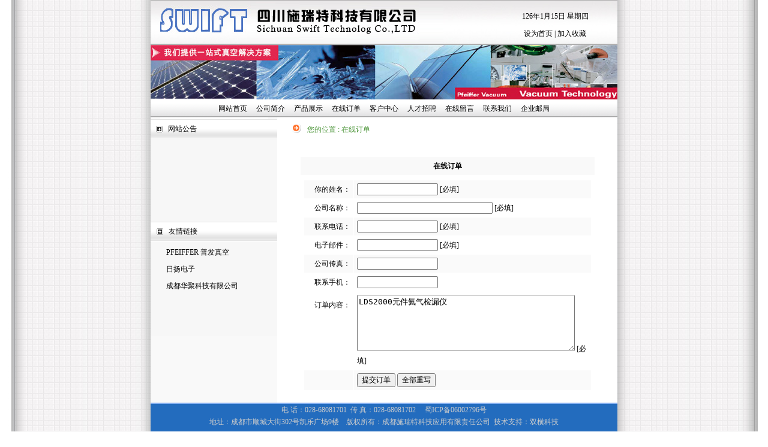

--- FILE ---
content_type: text/html
request_url: http://www.cdswift.cn/order.asp?title=LDS2000%D4%AA%BC%FE%BA%A4%C6%F8%BC%EC%C2%A9%D2%C7
body_size: 5879
content:

<html>
<head>
<meta http-equiv="Content-Type" content="text/html; charset=gb2312">
<LINK href="images/style.css" type=text/css rel=stylesheet>
<title>施瑞特科技</title>
<script language="JavaScript">
var bsYear;
var bsDate;
var bsWeek;
var arrLen=8;	//数组长度
var sValue=0;	//当年的秒数
var dayiy=0;	//当年第几天
var miy=0;	//月份的下标
var iyear=0;	//年份标记
var dayim=0;	//当月第几天
var spd=86400;	//每天的秒数

var year1999="30;29;29;30;29;29;30;29;30;30;30;29";	//354
var year2000="30;30;29;29;30;29;29;30;29;30;30;29";	//354
var year2001="30;30;29;30;29;30;29;29;30;29;30;29;30";	//384
var year2002="30;30;29;30;29;30;29;29;30;29;30;29";	//354
var year2003="30;30;29;30;30;29;30;29;29;30;29;30";	//355
var year2004="29;30;29;30;30;29;30;29;30;29;30;29;30";	//384
var year2005="29;30;29;30;29;30;30;29;30;29;30;29";	//354
var year2006="30;29;30;29;30;30;29;29;30;30;29;29;30";

var month1999="正月;二月;三月;四月;五月;六月;七月;八月;九月;十月;十一月;十二月"
var month2001="正月;二月;三月;四月;闰四月;五月;六月;七月;八月;九月;十月;十一月;十二月"
var month2004="正月;二月;闰二月;三月;四月;五月;六月;七月;八月;九月;十月;十一月;十二月"
var month2006="正月;二月;三月;四月;五月;六月;七月;闰七月;八月;九月;十月;十一月;十二月"
var Dn="初一;初二;初三;初四;初五;初六;初七;初八;初九;初十;十一;十二;十三;十四;十五;十六;十七;十八;十九;二十;廿一;廿二;廿三;廿四;廿五;廿六;廿七;廿八;廿九;三十";

var Ys=new Array(arrLen);
Ys[0]=919094400;Ys[1]=949680000;Ys[2]=980265600;
Ys[3]=1013443200;Ys[4]=1044028800;Ys[5]=1074700800;
Ys[6]=1107878400;Ys[7]=1138464000;

var Yn=new Array(arrLen);   //农历年的名称
Yn[0]="己卯年";Yn[1]="庚辰年";Yn[2]="辛巳年";
Yn[3]="壬午年";Yn[4]="癸未年";Yn[5]="甲申年";
Yn[6]="乙酉年";Yn[7]="丙戌年";
var D=new Date();
var yy=D.getYear();
var mm=D.getMonth()+1;
var dd=D.getDate();
var ww=D.getDay();
if (ww==0) ww="<font color=RED>星期日</font>";
if (ww==1) ww="星期一";
if (ww==2) ww="星期二";
if (ww==3) ww="星期三";
if (ww==4) ww="星期四";
if (ww==5) ww="星期五";
if (ww==6) ww="<font color=green>星期六</font>";
ww=ww;
var ss=parseInt(D.getTime() / 1000);
if (yy<100) yy="19"+yy;

for (i=0;i<arrLen;i++)
if (ss>=Ys[i]){
iyear=i;
sValue=ss-Ys[i];    //当年的秒数
}
dayiy=parseInt(sValue/spd)+1;    //当年的天数

var dpm=year1999;
if (iyear==1) dpm=year2000;
if (iyear==2) dpm=year2001;
if (iyear==3) dpm=year2002;
if (iyear==4) dpm=year2003;
if (iyear==5) dpm=year2004;
if (iyear==6) dpm=year2005;
if (iyear==7) dpm=year2006;
dpm=dpm.split(";");

var Mn=month1999;
if (iyear==2) Mn=month2001;
if (iyear==5) Mn=month2004;
if (iyear==7) Mn=month2006;
Mn=Mn.split(";");

var Dn="初一;初二;初三;初四;初五;初六;初七;初八;初九;初十;十一;十二;十三;十四;十五;十六;十七;十八;十九;二十;廿一;廿二;廿三;廿四;廿五;廿六;廿七;廿八;廿九;三十";
Dn=Dn.split(";");

dayim=dayiy;

var total=new Array(13);
total[0]=parseInt(dpm[0]);
for (i=1;i<dpm.length-1;i++) total[i]=parseInt(dpm[i])+total[i-1];
for (i=dpm.length-1;i>0;i--)
if (dayim>total[i-1]){
dayim=dayim-total[i-1];
miy=i;
}
bsWeek=ww;
bsDate=yy+"年"+mm+"月";
bsDate2=dd;
bsYear="农历"+Yn[iyear];
bsYear2=Mn[miy]+Dn[dayim-1];
if (ss>=Ys[7]||ss<Ys[0]) bsYear=Yn[7];
function time(){
//document.write("<table border='0' style='font-size: 8pt; font-family:Tahoma' cellspacing='0' width='90' bordercolor='#cccccc'  height='110' cellpadding='0'");
//document.write("<tr><td align='center' style='border: 1 solid #0099ff;padding-top:4px'><b><font color=#3366cc>"+bsDate+"</font><br><span style='font-family: Arial Black;font-size:18pt;color:#FF0000'>"+bsDate2+"</span><br><br><span style='FONT-SIZE: 10.5pt;color:#000000'>");
document.write(bsDate+bsDate2+'日 ');
document.write(bsWeek);
//document.write(bsYear+bsYear2);
//document.write(bsWeek+"</span><br>"+"<hr width='60' ></b><font color=#666666>");
//document.write(bsYear+"<br>"+bsYear2+"</td></tr></table>");
}
</script>
<SCRIPT language=javascript>
<!--
function IsEmail(str){
  var nLen;
  var nCnt1, nCnt2;
  nCnt1=0;
  nCnt2=0;
  nLen = str.length;
  for(var i=0; i<nLen; i++){
      if(str.charAt(i)==' '){
          return false;}
      if(str.charAt(i)=='\'' || str.charAt(i)=='\"'){
          return false;}
      if(str.charAt(i)=='<' || str.charAt(i)=='>' ){
          return false;}
      if(str.charAt(i)=='@'){
          nCnt1++;}
      if(str.charAt(i)=='.'){
          nCnt2++;}
  }
  if( nCnt1!=1 || nCnt2<1){
      return false;
  }
  else
      return true;
}

function checkform(){
  if(document.gb.user.value==""){
      alert("请填写联系人姓名！!");
      gb.user.focus();
      return false;
  }
  
  if(document.gb.qiye.value==""){
      alert("请请填写公司名称!");
      gb.qiye.focus();
      return false;   
  }   
  if(document.gb.tel.value==""){
      alert("请填写电话号码!");
      gb.tel.focus();
      return false;   
  }   
      if (IsEmail(gb.email.value)==false){
          alert("请输入正确的邮件地址!");
          gb.email.focus();
          return false;
  }
  
  if (document.gb.memo.value==""){
      alert("请填写你的订单内容!");
      gb.memo.focus();
      return false;
      }
  else
      return true;
}

-->
</SCRIPT>
</head>
<body bgcolor="#FFFFFF" leftmargin="0" topmargin="0">

<table width="778" height="75" border="0" align="center" cellpadding="0" cellspacing="0" background="images/top2.jpg">
  <tr> 
    <td width="542" rowspan="2" valign="top"> <div align="left"></div></td>
    <td width="28" rowspan="2">&nbsp;</td>
    <td width="208" height="29" valign="bottom"> <div align="center">
        <script>time()</script>
      </div></td>
  </tr>
  <tr> 
    <td height="30"><div align="center"><a href="" onClick="this.style.behavior='url(#default#homepage)';this.setHomePage('http://www.cdswift.cn');">设为首页</a> 
        | <a href="javascript:window.external.AddFavorite('http://www.cdswift.cn','施瑞特科技')">加入收藏</a></div></td>
  </tr>
</table>
<TABLE cellSpacing=0 cellPadding=0 width=760 align=center border=0>
  <TBODY>
    <TR> 
      <TD> <TABLE cellSpacing=0 cellPadding=0 width="100%" border=0>
          <TBODY>
            <TR> 
              <TD> 
                <div align="center"> 
                  <TABLE cellSpacing=0 cellPadding=0 width="778" border=0>
                    <TBODY>
                      <TR> 
                        <TD><img src="images/index01.jpg" width="778" height="91" /></TD>
                      </TR>
                    </TBODY>
                  </TABLE>
                </div></TD>
            </TR>
          </TBODY>
        </TABLE></TD>
    </TR>
  </TBODY>
</TABLE>
<TABLE height=30 cellSpacing=0 cellPadding=0 width=778  valign=top align=center background=images/menu_bg.gif border=0>
  <TBODY>
    <TR> 
      <TD align=center><a href="index.asp">网站首页</a>&nbsp;&nbsp;&nbsp;&nbsp; <a href="contents.asp"></a><a href="gook.asp"></a><a href="order.asp"></a><a href="about.asp">公司简介</a>&nbsp;&nbsp;&nbsp;&nbsp; 
        <a href="contents.asp"></a><a href="gook.asp"></a><a href="order.asp"></a><a href="about.asp"></a><a href="product.asp">产品展示</a>&nbsp;&nbsp;&nbsp;&nbsp; 
        <a href="contents.asp"></a><a href="gook.asp"></a><a href="order.asp"></a><a href="about.asp"></a><a href="order.asp">在线订单</a>&nbsp;&nbsp;&nbsp;&nbsp; 
        <a href="contents.asp"></a><a href="gook.asp"></a><a href="order.asp"></a><a href="about.asp"></a><a href="server.asp">客户中心</a>&nbsp;&nbsp;&nbsp;&nbsp; 
        <a href="contents.asp"></a><a href="gook.asp"></a><a href="order.asp"></a><a href="about.asp"></a><a href="job.asp">人才招聘</a>&nbsp;&nbsp;&nbsp;&nbsp; 
        <a href="contents.asp"></a><a href="gook.asp"></a><a href="order.asp"></a><a href="about.asp"></a><a href="gook.asp">在线留言</a>&nbsp;&nbsp;&nbsp;&nbsp; 
        <a href="contents.asp"></a><a href="gook.asp"></a><a href="order.asp"></a><a href="about.asp"></a><a href="contents.asp">联系我们</a>&nbsp;&nbsp;&nbsp;&nbsp; 
        <a href="contents.asp"></a><a href="gook.asp"></a><a href="order.asp"></a><a href="about.asp"></a><a href="http://mail.cdswift.cn">企业邮局 
        </a> </TD>
    </TR>
  </TBODY>
</TABLE>

<TABLE width=778 border=0 align=center cellPadding=0 cellSpacing=0 bgcolor="#FFFFFF">
  <TBODY>
    <TR> 
      <TD vAlign=top bgColor=#f9f9f9 colSpan=2><body leftmargin="0" topmargin="0">
<table width="180" height="3" border="0" align="center" cellpadding="0" cellspacing="0" bgcolor="#ffffff">
  <tr>
    <td width="168"></td>
  </tr>
</table>
<TABLE width="211" border=0 align=center cellPadding=0 cellSpacing=0 bgcolor="#F7F7F7">
  <TR> 
    <TD width="14%" height=33 background="images/temp__28.jpg"> <div align="center"><img src="images/ico_arrow01.gif" width="11" height="11"> 
      </div></TD>
    <TD width="147" background="images/temp__28.jpg"> 网站公告</TD>
  </TR>
  <TR vAlign=top> 
    <TD height=117 colSpan=2> <div align="center"> 
        <table width="191" height="138" border="0" align="center" cellpadding="0" cellspacing="0">
          <tr> 
            <td width="191" height="138" valign="top" style="line-height:20px"> <marquee direction="up" onMouseOver="this.stop();" onMouseOut="this.start();" behavior="scroll" scrollDelay=80 scrollamount="2" height="128">
              <table width="191" height="19" border="0" align="right" cellpadding="0" cellspacing="0">
                <tr>
                  <td width="170" align="left"> 
                    <P><FONT face=Verdana><STRONG><FONT color=#f70909></FONT></STRONG></FONT>&nbsp;</P>
                  </td>
                </tr>
              </table>
              </marquee> </td>
          </tr>
        </table>
      </div></TD>
  </TR>
</TABLE>
<TABLE width="211" border=0 align=center cellPadding=0 cellSpacing=0 bgcolor="#F7F7F7">
  <TR>
          
    <TD width="14%" height=33 background="images/temp__28.jpg"> <div align="center"><img src="images/ico_arrow01.gif" width="11" height="11"> 
      </div></TD>
		  
		  
    <TD width="86%" background="images/temp__28.jpg"> 友情链接 </TD>
  </TR>
		    <TR valign="top"> 
              <TD height=158 colSpan=2> <div align="center">
                  
        <table width="160" border="0" cellpadding="0" cellspacing="0">
          <tr> 
                      
              <td valign="top" style="line-height:25px">  
			   
                <table width="100%" height="8" border="0" cellpadding="0" cellspacing="0">
                  <tr>
                    <td height="8"></td>
                  </tr>
                </table> 
                <table width="100%" border="0" cellspacing="0" cellpadding="0">
  <tr>
    <td><a href=http://www.pfeiffer-vacuum.com target="_blank">PFEIFFER 普发真空</a></td>
  </tr>
</table>
            
                <table width="100%" height="8" border="0" cellpadding="0" cellspacing="0">
                  <tr>
                    <td height="8"></td>
                  </tr>
                </table> 
                <table width="100%" border="0" cellspacing="0" cellpadding="0">
  <tr>
    <td><a href=https://www.high-light.com.cn/zh-cn/contact/index target="_blank">日扬电子</a></td>
  </tr>
</table>
            
                <table width="100%" height="8" border="0" cellpadding="0" cellspacing="0">
                  <tr>
                    <td height="8"></td>
                  </tr>
                </table> 
                <table width="100%" border="0" cellspacing="0" cellpadding="0">
  <tr>
    <td><a href=http://www.huajukeji.com/ target="_blank">成都华聚科技有限公司</a></td>
  </tr>
</table>
            </td>
          </tr>
                </table>
                </div></TD>
		</TR>
</TABLE> </TD>
      <TD vAlign=top width=653 rowSpan=6> <TABLE cellSpacing=0 cellPadding=0 width="100%" border=0>
          <TBODY>
            <TR> 
              <TD height=7> </TD>
            </TR>
            <TR> 
              <TD> </TD>
            </TR>
          </TBODY>
        </TABLE>
        <TABLE cellSpacing=0 cellPadding=0 width="520" align=center border=0>
          <TBODY>
            <TR> 
              <TD width="5%" height=23> <img src="images/icon1.gif" width="17" height="17"></TD>
              <TD width="95%" valign="bottom"><FONT color=#4F973C>您的位置 : 在线订单</FONT></TD>
            </TR>
            <TR> 
              <TD height="55" colspan="2" valign="top"><table width="480" border="0" align="center" cellpadding="5" cellspacing="3">
                  <tr> 
                    <td style="line-height:20px">&nbsp; </td>
                  </tr>
                  <tr> 
                    <td bgcolor="#F9F9F9" style="line-height:20px"> 
                      <div align="center" class="fs-12px"><strong>在线订单</strong></div></td>
                  </tr>
                  <tr> 
                    <td style="line-height:20px">
                    <form name=gb onSubmit="return checkform();" action="submit.asp" method=post>
                        <table width="480" height="234" border="0" align="center" cellpadding="5" cellspacing="1">
                          <tr> 
                            <td width="17%" height="20" align="right" bgcolor="#FAFAFA">你的姓名： 
                            </td>
                            <td width="83%" height="20" bgcolor="#FAFAFA"> 
                              <input type="text" name="user" size="17" class="text" maxlength="20">
                              [必填] </td>
                          </tr>
                          <tr> 
                            <td height="16" align="right">公司名称： </td>
                            <td height="16"><input name="qiye" type="text" class="text" id="qiye" size="30" maxlength="30">
                              [必填] </td>
                          </tr>
                          <tr> 
                            <td width="17%" height="16" align="right" bgcolor="#FAFAFA">联系电话： 
                            </td>
                            <td width="83%" height="16" bgcolor="#FAFAFA"> 
                              <input type="text" name="tel" size="17" class="text" maxlength="30">
                              [必填] </td>
                          </tr>
                          <tr>
                            <td height="17" align="right">电子邮件：</td>
                            <td height="17"><input type="text" name="email" size="17" class="text" maxlength="35">
                              [必填] </td>
                          </tr>
                          <tr> 
                            <td width="17%" height="17" align="right" bgcolor="#FAFAFA">公司传真： 
                            </td>
                            <td width="83%" height="17" bgcolor="#FAFAFA"> 
                              <input type="text" name="oicq" size="17" class="text" maxlength="11"> 
                            </td>
                          </tr>
                          <tr> 
                            <td width="17%" height="20" align="right">联系手机：</td>
                            <td width="83%" height="20"><input name="combined" type="text" class="text" id="combined3" size="17" maxlength="30"></td>
                          </tr>
                          <tr> 
                            <td width="17%" height="6" align="right">订单内容：</td>
                            <td width="83%" height="61" valign="top" rowspan="2"> 
                              <textarea rows="6" name="memo" cols="43" class="text">LDS2000元件氦气检漏仪</textarea>
                              [必填] </td>
                          </tr>
                          <tr> 
                            <td width="17%" height="55" align="right"></td>
                          </tr>
                          <tr> 
                            <td width="17%" height="2" align="right" bgcolor="#FAFAFA"></td>
                            <td width="83%" height="2" valign="top" bgcolor="#FAFAFA"> 
                              <div align="left"> 
                                <input type="submit" name="submit" class="btn" value="提交订单">
                                <input type="reset" value="全部重写" name="B1" class="btn">
                              </div></td>
                        </table>
                      </form></td>
                  </tr>
                </table> </TD>
            </TR>
          </TBODY>
        </TABLE>
      </TD>
    </TR>
  </TBODY>
</TABLE>

<div align="center">
  <table width="778" height="2" border="0" cellpadding="0" cellspacing="0" bgcolor="#84AFF0">
    <tr> 
      <td width="526" height="2"></td>
      <td width="234"></td>
    </tr>
  </table>
  
  
</div>
<TABLE width=778 border=0 align=center cellPadding=0 cellSpacing=0 bgcolor="#236CBE">
  <TBODY>
  <TR>
      <TD height=18 align="center"> <font color="#FFFFFF">
        <P><FONT color=#cccccc>电 话：028-68081701&nbsp;&nbsp;传 真：028-68081702&nbsp;&nbsp;&nbsp;</FONT><FONT color=#cccccc>&nbsp; </FONT><A href="http://www.miibeian.gov.cn/"><FONT color=#cccccc>蜀ICP备06002796号<BR></FONT></A><FONT color=#cccccc>地址：成都市顺城大街302号凯乐广场9楼&nbsp;&nbsp;&nbsp; 版权所有：</FONT><A href=""><FONT color=#cccccc>成都施瑞特科技应用有限责任公司</FONT></A><FONT color=#cccccc>&nbsp;&nbsp;技术支持：</FONT><A href="http://www.doec.cn"><FONT color=#cccccc>双横科技</FONT></A></P>
        访问统计:<strong>305729</strong>人次 </font></TD>
  </TR>
  
  </TBODY>
</TABLE>
</body>
</html>


--- FILE ---
content_type: text/css
request_url: http://www.cdswift.cn/images/style.css
body_size: 1290
content:
BODY {
	FONT-SIZE: 9pt;
	background-repeat: repeat;
	background-image: url(beijing.jpg);
	background-position: center top;





}
TD {
	FONT-SIZE: 12px; LINE-HEIGHT: 20px
}
P {
	FONT-SIZE: 9pt; LINE-HEIGHT: 170%
}
UL {
	FONT-SIZE: 9pt; LINE-HEIGHT: 2em; LIST-STYLE-TYPE: square
}
OL {
	FONT-SIZE: 9pt; LINE-HEIGHT: 2em; LIST-STYLE-TYPE: square
}
LI {
	FONT-SIZE: 9pt; LINE-HEIGHT: 2em; LIST-STYLE-TYPE: square
}
BLOCKQUOTE {
	FONT-SIZE: 9pt; LINE-HEIGHT: 2em; LIST-STYLE-TYPE: square
}
INPUT {
	FONT-SIZE: 12px
}
SELECT {
	FONT-SIZE: 12px
}
OPTION {
	FONT-SIZE: 12px
}
A {
	COLOR: #000000; TEXT-DECORATION: none
}
A:hover {
	COLOR: #FF6600;
	text-decoration: underline;

}
A.white {
	COLOR: #ffffff; TEXT-DECORATION: none
}
A.white:hover {
	COLOR: #eeeeee; TEXT-DECORATION: underline
}
.delete {
	FONT-SIZE: 12px; FONT-STYLE: normal; TEXT-DECORATION: line-through
}
.lh-1_5em {
	LINE-HEIGHT: 1.5em
}
.lh-2em {
	LINE-HEIGHT: 2em
}
.fs-9pt {
	FONT-SIZE: 9pt
}
.fs-10_5pt {
	FONT-SIZE: 10.5pt
}
.fs-11pt {
	FONT-SIZE: 11pt
}
.fs-9px {
	FONT-SIZE: 9px
}
.fs-12px {
	FONT-SIZE: 12px
}
.fs-13px {
	FONT-SIZE: 13px
}
.fs-14px {
	FONT-SIZE: 14px
}
HR {
	COLOR: #cccccc; HEIGHT: 1px
}
A.aBlack:visited {
	COLOR: black; TEXT-DECORATION: none
}
A.aBlack:active {
	COLOR: black; TEXT-DECORATION: none
}
A.aBlack:hover {
	COLOR: black; TEXT-DECORATION: underline
}
A.aBlack:link {
	COLOR: black; TEXT-DECORATION: none
}
A.aBlue:visited {
	COLOR: blue; TEXT-DECORATION: none
}
A.aBlue:active {
	COLOR: blue; TEXT-DECORATION: none
}
A.aBlue:hover {
	COLOR: blue; TEXT-DECORATION: underline
}
A.aBlue:link {
	COLOR: blue; TEXT-DECORATION: none
}
A.aBrown:visited {
	COLOR: brown; TEXT-DECORATION: none
}
A.aBrown:active {
	COLOR: brown; TEXT-DECORATION: none
}
A.aBrown:hover {
	COLOR: brown; TEXT-DECORATION: underline
}
A.aBrown:link {
	COLOR: brown; TEXT-DECORATION: none
}
A.aGreen:visited {
	COLOR: green; TEXT-DECORATION: none
}
A.aGreen:active {
	COLOR: green; TEXT-DECORATION: none
}
A.aGreen:hover {
	COLOR: green; TEXT-DECORATION: underline
}
A.aGreen:link {
	COLOR: green; TEXT-DECORATION: none
}
A.aGrey:visited {
	COLOR: #cccccc; TEXT-DECORATION: none
}
A.aGrey:active {
	COLOR: #cccccc; TEXT-DECORATION: none
}
A.aGrey:hover {
	COLOR: #cccccc; TEXT-DECORATION: underline
}
A.aGrey:link {
	COLOR: #cccccc; TEXT-DECORATION: none
}
A.aMagenta:visited {
	COLOR: magenta; TEXT-DECORATION: none
}
A.aMagenta:active {
	COLOR: magenta; TEXT-DECORATION: none
}
A.aMagenta:hover {
	COLOR: magenta; TEXT-DECORATION: underline
}
A.aMagenta:link {
	COLOR: magenta; TEXT-DECORATION: none
}
A.aOrange:visited {
	COLOR: orange; TEXT-DECORATION: none
}
A.aOrange:active {
	COLOR: orange; TEXT-DECORATION: none
}
A.aOrange:hover {
	COLOR: orange; TEXT-DECORATION: underline
}
A.aOrange:link {
	COLOR: orange; TEXT-DECORATION: none
}
A.aPurple:visited {
	COLOR: purple; TEXT-DECORATION: none
}
A.aPurple:active {
	COLOR: purple; TEXT-DECORATION: none
}
A.aPurple:hover {
	COLOR: purple; TEXT-DECORATION: underline
}
A.aPurple:link {
	COLOR: purple; TEXT-DECORATION: none
}
A.aRed:visited {
	COLOR: red; TEXT-DECORATION: none
}
A.aRed:active {
	COLOR: red; TEXT-DECORATION: none
}
A.aRed:hover {
	COLOR: red; TEXT-DECORATION: underline
}
A.aRed:link {
	COLOR: red; TEXT-DECORATION: none
}
A.aWhite:visited {
	COLOR: white; TEXT-DECORATION: none
}
A.aWhite:active {
	COLOR: white; TEXT-DECORATION: none
}
A.aWhite:hover {
	COLOR: white; TEXT-DECORATION: underline
}
A.aWhite:link {
	COLOR: white; TEXT-DECORATION: none
}
A.aYellow:visited {
	COLOR: yellow; TEXT-DECORATION: none
}
A.aYellow:active {
	COLOR: yellow; TEXT-DECORATION: none
}
A.aYellow:hover {
	COLOR: yellow; TEXT-DECORATION: underline
}
A.aYellow:link {
	COLOR: yellow; TEXT-DECORATION: none
}

.gry{
	font-color:#7B7D84;
	font-size:12px;
	line-height: 25px;
	border-bottom-width: 1px;
	border-top-style: none;
	border-right-style: none;
	border-bottom-style: solid;
	border-left-style: none;

}
.gry:hover{font-color:#000000;font-size:12px; TEXT-DECORATION: underline}

.blue{font-color:#0000FF;font-size:12px}
.blue:hover{font-color:#0000FF;font-size:12px; TEXT-DECORATION: underline}

.blue1{font-color:#342E89;font-size:12px}
.blue1:hover{font-color:#0000FF;font-size:12px; TEXT-DECORATION: underline}

.line_gry_1{  border-bottom: 1px solid #DDDDDD;  border-left: 1px solid #DDDDDD; border-right: 1px solid #DDDDDD; border-top: 1px solid #DDDDDD; }

.line_gry_2{ border-right: 1px solid #cccccc; }.chanping {
	font-family: "Times New Roman", "Times", "serif";
	font-size: 12px;
	font-weight: normal;
	border-top-width: thin;
	border-bottom-width: thin;
	border-top-style: none;
	border-right-style: none;
	border-bottom-style: dotted;
	border-left-style: none;
	border-bottom-color: #C6C6C6;
	line-height: 22px;

}
